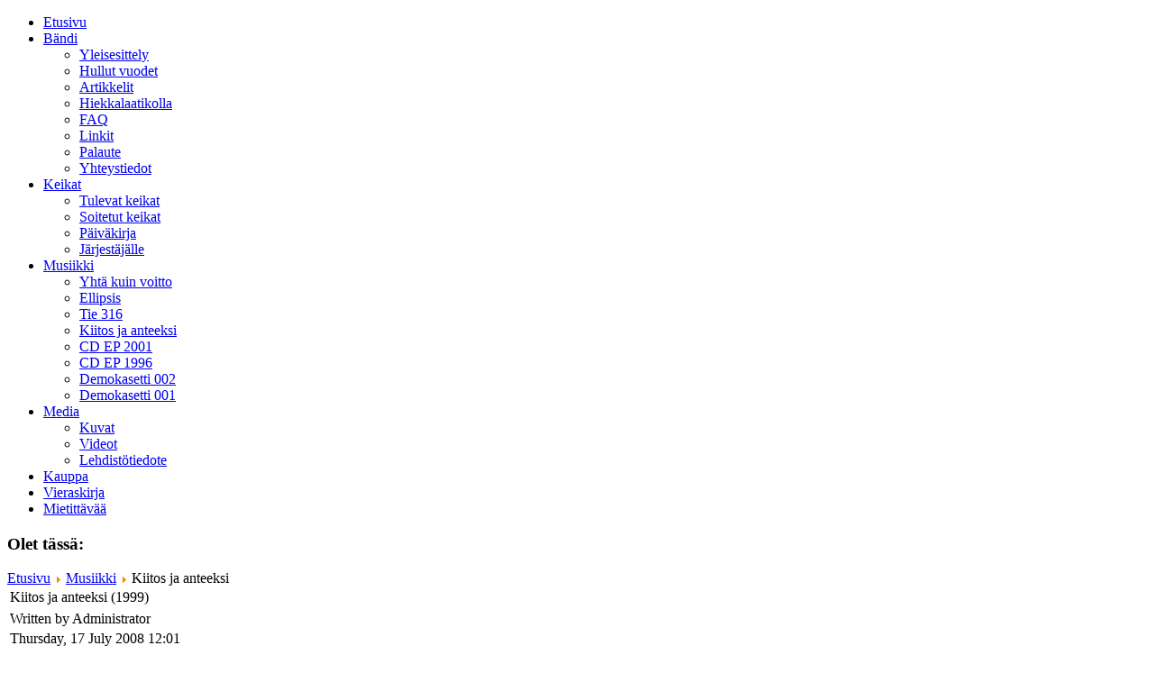

--- FILE ---
content_type: text/html; charset=utf-8
request_url: https://therain.fi/index.php?option=com_content&view=article&id=21&Itemid=28
body_size: 3475
content:
 
<!DOCTYPE html PUBLIC "-//W3C//DTD XHTML 1.0 Transitional//EN" 
"http://www.w3.org/TR/xhtml1/DTD/xhtml1-transitional.dtd"> 
<html xmlns="http://www.w3.org/1999/xhtml" 
xml:lang="en-gb" 
lang="en-gb" >
<head>
  <meta http-equiv="content-type" content="text/html; charset=utf-8" />
  <meta name="robots" content="index, follow" />
  <meta name="keywords" content="The Rain, rain, rein, reini, tuuli kulkee, sotilas, ellipsis, Tie 316, Tie316, Kiitos ja anteeksi, YKV, yhtä kuin voitto" />
  <meta name="title" content="Kiitos ja anteeksi (1999)" />
  <meta name="author" content="Administrator" />
  <meta name="description" content="The Rain - suomalaista raskasta gospelrockkia!" />
  <meta name="generator" content="Joomla! 1.5 - Open Source Content Management" />
  <title>Kiitos ja anteeksi (1999)</title>
  <link href="/favicon.ico" rel="shortcut icon" type="image/x-icon" />
  <link rel="stylesheet" href="https://therain.fi/plugins/content/slimbox/slimbox.css" type="text/css" />
  <script type="text/javascript" src="/media/system/js/mootools.js"></script>
  <script type="text/javascript" src="/media/system/js/caption.js"></script>
  <script type="text/javascript" src="https://therain.fi/plugins/content/slimbox/slimbox.js"></script>
  <script src="https://therain.fi/plugins/content/1pixelout/audio-player.js" type="text/javascript"></script>

<link rel="stylesheet" href="/templates/system/css/system.css" type="text/css" /> 
<link rel="stylesheet" href="/templates/system/css/general.css" type="text/css" /> 
<link rel="stylesheet" href="/templates/rainytemplate/css/template.css" type="text/css" />
<link rel="stylesheet" href="/templates/rainytemplate/menu/css/menu.css" type="text/css" /> 

<style type="text/css">


 img, div, input, #user1, #user2, .moduletable h3, .componentheading, .contentheading { behavior: url("iepngfix.htc") }

 </style>

</head>
<body>
<div id="wrap">
	<div id="header"></div>
<!--Päävalikon koodi tähän-->	
	<div id="mainmenu">
				<div class="moduletable_menu">
					<script type="text/javascript" language="JavaScript" src="https://therain.fi/templates/rainytemplate//menu/js/menu.js"></script> <div class="menu-son-of-suckerfish-horizontal"> <ul id="menulist_root-son-of-suckerfish-horizontal" class="mainlevel-son-of-suckerfish-horizontal" ><li><a href="/index.php?option=com_content&amp;view=frontpage&amp;Itemid=1" class="mainlevel-son-of-suckerfish-horizontal">Etusivu</a></li><li><a href="/index.php?option=com_content&amp;view=article&amp;id=10&amp;Itemid=13" class="mainlevel-son-of-suckerfish-horizontal"><span class="expanded">Bändi</span></a><ul id="menulist_2-son-of-suckerfish-horizontal"  ><li><a href="/index.php?option=com_content&amp;view=article&amp;id=10&amp;Itemid=36" class="sublevel-son-of-suckerfish-horizontal">Yleisesittely</a></li><li><a href="/index.php?option=com_content&amp;view=category&amp;layout=blog&amp;id=7&amp;Itemid=37" class="sublevel-son-of-suckerfish-horizontal">Hullut vuodet</a></li><li><a href="/index.php?option=com_content&amp;view=section&amp;layout=blog&amp;id=10&amp;Itemid=39" class="sublevel-son-of-suckerfish-horizontal">Artikkelit</a></li><li><a href="/index.php?option=com_content&amp;view=article&amp;id=8&amp;Itemid=33" class="sublevel-son-of-suckerfish-horizontal"><span class="expanded">Hiekkalaatikolla</span></a></li><li><a href="/index.php?option=com_content&amp;view=article&amp;id=91&amp;Itemid=41" class="sublevel-son-of-suckerfish-horizontal">FAQ</a></li><li><a href="/index.php?option=com_content&amp;view=article&amp;id=38&amp;Itemid=42" class="sublevel-son-of-suckerfish-horizontal">Linkit</a></li><li><a href="/index.php?option=com_contact&amp;view=contact&amp;id=2&amp;Itemid=49" class="sublevel-son-of-suckerfish-horizontal">Palaute</a></li><li><a href="/index.php?option=com_content&amp;view=article&amp;id=105&amp;Itemid=40" class="sublevel-son-of-suckerfish-horizontal">Yhteystiedot</a></li></ul></li><li><a href="/index.php?option=com_eventlist&amp;view=eventlist&amp;Itemid=2" class="mainlevel-son-of-suckerfish-horizontal"><span class="expanded">Keikat</span></a><ul id="menulist_3-son-of-suckerfish-horizontal"  ><li><a href="/index.php?option=com_eventlist&amp;view=eventlist&amp;Itemid=48" class="sublevel-son-of-suckerfish-horizontal">Tulevat keikat</a></li><li><a href="/index.php?view=eventlist&amp;task=archive&amp;option=com_eventlist&amp;Itemid=2" class="sublevel-son-of-suckerfish-horizontal">Soitetut keikat</a></li><li><a href="/index.php?option=com_content&amp;view=category&amp;layout=blog&amp;id=1&amp;Itemid=34" class="sublevel-son-of-suckerfish-horizontal">Päiväkirja</a></li><li><a href="/index.php?option=com_content&amp;view=article&amp;id=3&amp;Itemid=35" class="sublevel-son-of-suckerfish-horizontal">Järjestäjälle</a></li></ul></li><li><a href="/index.php?option=com_content&amp;view=article&amp;id=96&amp;Itemid=15" class="mainlevel_active-son-of-suckerfish-horizontal"><span class="expanded">Musiikki</span></a><ul id="menulist_4-son-of-suckerfish-horizontal"  ><li><a href="/index.php?option=com_content&amp;view=article&amp;id=18&amp;Itemid=25" class="sublevel-son-of-suckerfish-horizontal">Yhtä kuin voitto</a></li><li><a href="/index.php?option=com_content&amp;view=article&amp;id=33&amp;Itemid=26" class="sublevel-son-of-suckerfish-horizontal">Ellipsis</a></li><li><a href="/index.php?option=com_content&amp;view=article&amp;id=19&amp;Itemid=27" class="sublevel-son-of-suckerfish-horizontal">Tie 316</a></li><li><a href="/index.php?option=com_content&amp;view=article&amp;id=21&amp;Itemid=28" class="sublevel_current-son-of-suckerfish-horizontal" id="active_menu-son-of-suckerfish-horizontal">Kiitos ja anteeksi</a></li><li><a href="/index.php?option=com_content&amp;view=article&amp;id=20&amp;Itemid=29" class="sublevel-son-of-suckerfish-horizontal">CD EP 2001</a></li><li><a href="/index.php?option=com_content&amp;view=article&amp;id=22&amp;Itemid=30" class="sublevel-son-of-suckerfish-horizontal">CD EP 1996</a></li><li><a href="/index.php?option=com_content&amp;view=article&amp;id=81&amp;Itemid=31" class="sublevel-son-of-suckerfish-horizontal">Demokasetti 002</a></li><li><a href="/index.php?option=com_content&amp;view=article&amp;id=80&amp;Itemid=91" class="sublevel-son-of-suckerfish-horizontal">Demokasetti 001</a></li></ul></li><li><a href="/index.php?option=com_content&amp;view=article&amp;id=24&amp;Itemid=16" class="mainlevel-son-of-suckerfish-horizontal"><span class="expanded">Media</span></a><ul id="menulist_5-son-of-suckerfish-horizontal"  ><li><a href="/index.php?option=com_content&amp;view=article&amp;id=24&amp;Itemid=16" class="sublevel-son-of-suckerfish-horizontal"><span class="expanded">Kuvat</span></a></li><li><a href="/index.php?option=com_content&amp;view=article&amp;id=137&amp;Itemid=44" class="sublevel-son-of-suckerfish-horizontal"><span class="expanded">Videot</span></a></li><li><a href="/index.php?option=com_content&amp;view=article&amp;id=106&amp;Itemid=46" class="sublevel-son-of-suckerfish-horizontal">Lehdistötiedote</a></li></ul></li><li><a href="/index.php?option=com_content&amp;view=article&amp;id=37&amp;Itemid=17" class="mainlevel-son-of-suckerfish-horizontal">Kauppa</a></li><li><a href="/index.php?option=com_easybook&amp;view=easybook&amp;Itemid=12" class="mainlevel-son-of-suckerfish-horizontal">Vieraskirja</a></li><li><a href="/index.php?option=com_content&amp;view=category&amp;layout=blog&amp;id=6&amp;Itemid=32" class="mainlevel-son-of-suckerfish-horizontal">Mietittävää</a></li></ul> </div>		</div>
		
	</div>
<!--Tästä alkaa varsinainen sisältö-->
	<div id="bread">
				<div class="moduletable_bread">
					<h3>Olet tässä:</h3>
					<span class="breadcrumbs pathway">
<a href="https://therain.fi/" class="pathway">Etusivu</a> <img src="/images/M_images/arrow.png" alt=""  /> <a href="/index.php?option=com_content&amp;view=article&amp;id=96&amp;Itemid=15" class="pathway">Musiikki</a> <img src="/images/M_images/arrow.png" alt=""  /> Kiitos ja anteeksi</span>
		</div>
		
	</div>
	
	<div id="left_content">
		<div id="maincontentbox">
		<div class="tilaa"><table class="contentpaneopen">
<tr>
		<td class="contentheading" width="100%">
					Kiitos ja anteeksi (1999)			</td>
				
		
					</tr>
</table>

<table class="contentpaneopen">
<tr>
	<td valign="top">
		<span class="small">
			Written by Administrator		</span>
		&nbsp;&nbsp;
	</td>
</tr>

<tr>
	<td valign="top" class="createdate">
		Thursday, 17 July 2008 12:01	</td>
</tr>


<tr>
<td valign="top">
<p style="text-align: left;"><strong><a rel="lightbox[]" target="_blank" href="/images/stories/Recordings_photos/RAIN_004L.jpg"><img src="/images/stories/kiitosjaanteeksi.jpg" alt="kiitosjaanteeksi.jpg" style="border: 1px none #000000; margin: 5px; float: right;" title="Avaa iso kuva" height="146" width="150" /></a></strong></p>
<p style="text-align: left;"><strong>Kiitos Ja Anteeksi (1999)</strong></p>
<p style="text-align: left;">The Rain -yhtyeen ensimmäinen albumi. Äänitetty ja miksattu Fantom Studiolla, Tampereella.</p>
<p style="text-align: left;"><br />1. Sokea</p>
<p style="text-align: left;"><a href="/index.php?option=com_content&amp;view=article&amp;id=61%3Asokea&amp;catid=21%3Akatekstit&amp;Itemid=28"><em></em></a>2. Merkinkantaja</p>
<p style="text-align: left;"><a href="/index.php?option=com_content&amp;view=article&amp;id=62%3Amerkinkantaja&amp;catid=21%3Akatekstit&amp;Itemid=28"><em></em></a>3. Kuvitelmia</p>
<p style="text-align: left;"><a href="/index.php?option=com_content&amp;view=article&amp;id=63%3Akuvitelmia&amp;catid=21%3Akatekstit&amp;Itemid=28"><em></em></a>4. Tuuli kulkee</p>
<p style="text-align: left;"><a href="/index.php?option=com_content&amp;view=article&amp;id=64%3Atuuli-kulkee&amp;catid=21%3Akatekstit&amp;Itemid=28"><em></em></a>5. Hän kyllä tietää</p>
<p style="text-align: left;"><a href="/index.php?option=com_content&amp;view=article&amp;id=65%3Ahaen-kyllae-tietaeae&amp;catid=21%3Akatekstit&amp;Itemid=28"><em></em></a>6. Sotilas</p>
<p style="text-align: left;"><a href="/index.php?option=com_content&amp;view=article&amp;id=66%3Asotilas&amp;catid=21%3Akatekstit&amp;Itemid=28"><em></em></a>7. Hiljenee</p>
<p style="text-align: left;"><a href="/index.php?option=com_content&amp;view=article&amp;id=67%3Ahiljenee&amp;catid=21%3Akatekstit&amp;Itemid=28"><em></em></a>8. Talvi</p>
<p style="text-align: left;"><a href="/index.php?option=com_content&amp;view=article&amp;id=68%3Atalvi&amp;catid=21%3Akatekstit&amp;Itemid=28"><em></em></a>9. Kiitos</p>
<p style="text-align: left;"><a href="/index.php?option=com_content&amp;view=article&amp;id=69%3Akiitos&amp;catid=21%3Akatekstit&amp;Itemid=28"><em></em></a>10. Anteeksi</p>
<p style="text-align: left;"><a href="/index.php?option=com_content&amp;view=article&amp;id=70%3Aanteeksi&amp;catid=21%3Akatekstit&amp;Itemid=28"><em></em></a>11. Pian sataa taas <a href="/index.php?option=com_content&amp;view=article&amp;id=35%3Akiitos-ja-anteeksi-lyriikkaa&amp;catid=21%3Akatekstit&amp;Itemid=28"><br /></a><br />"Ensimmäinen täyspitkä äänite" - 53 minuuttia täyttä tavaraa.<br /><br />CD on saanut erittäin lämpimän vastaanoton Suomen gospel-<br />rintamalla ja levyä on myyty n. 8000 kpl (8/2008)<br /><br />Sanoitukset ovat tuhtia tavaraa sekä ennen kaikkea rehellisiä. Myös soundimaailma on hiottua ja julkaisuhetkellä vastaavanlaista musiikkia gospel-puolella ei juuri ollut tarjolla. Tuuli kulkee -kappale on julkaistu nuotteina Nuoren Seurakunnan Veisukirjassa (Lasten Keskus, 2005), joka on yhteislaulukirja nuorteniltoihin ja ripareille, ei suinkaan pelkästään lapsille.</p>
<p style="text-align: left;"> </p>
<p style="text-align: left;"><strong>Pakkaus:</strong></p>
<p style="text-align: left;"><a rel="lightbox[]" target="_blank" href="/images/stories/Recordings_photos/RAIN_004_packL.jpg"><img src="/images/stories/Recordings_photos/RAIN_004_packS.jpg" alt="RAIN_004_packS.jpg" style="float: left; margin: 5px;" title="Avaa iso kuva" height="99" width="100" /></a></p>
<p style="text-align: left;"><a rel="lightbox[]" target="_blank" href="/images/stories/Recordings_photos/rain_004_booklet1l.jpg"><img src="/images/stories/Recordings_photos/RAIN_004_Booklet1S.jpg" alt="RAIN_004_Booklet1S.jpg" style="float: left; margin: 5px;" title="Avaa iso kuva" height="100" width="100" /></a></p>
<p style="text-align: left;"><a rel="lightbox[]" target="_blank" href="/images/stories/Recordings_photos/rain_004_booklet2l.jpg"><img src="/images/stories/Recordings_photos/RAIN_004_Booklet2S.jpg" alt="RAIN_004_Booklet2S.jpg" style="float: left; margin: 5px;" title="Avaa iso kuva" height="100" width="100" /></a></p>
<p style="text-align: left;"><a rel="lightbox[]" target="_blank" href="/images/stories/Recordings_photos/RAIN_004_inlayL.jpg"><img src="/images/stories/Recordings_photos/RAIN_004_inlayS.jpg" alt="RAIN_004_inlayS.jpg" style="float: left; margin: 5px;" title="Avaa iso kuva" height="100" width="100" /></a></p></td>
</tr>

</table>
<span class="article_separator">&nbsp;</span>

		</div></div>

		<div id="user4">
					<div class="moduletable">
					<div align="center">
	<img src="/images/isot/96.jpg" alt="96.jpg" width="600" height="439" /></div>		</div>
	

		</div>

	</div>
	
	<div id="right_content">
		<div id="user1"><div class="tilaa">
					<div class="moduletable">
					<h3>Levyt</h3>
					<ul class="menu"><li class="item83"><a href="/index.php?option=com_content&amp;view=article&amp;id=18&amp;Itemid=25"><span>Yhtä kuin voitto</span></a></li><li class="item84"><a href="/index.php?option=com_content&amp;view=article&amp;id=33&amp;Itemid=26"><span>Ellipsis</span></a></li><li class="item85"><a href="/index.php?option=com_content&amp;view=article&amp;id=19&amp;Itemid=27"><span>Tie 316</span></a></li><li class="active item86"><a href="/index.php?option=com_content&amp;view=article&amp;id=21&amp;Itemid=28"><span>Kiitos ja anteeksi</span></a></li><li class="item87"><a href="/index.php?option=com_content&amp;view=article&amp;id=20&amp;Itemid=29"><span>CD EP 2001</span></a></li><li class="item88"><a href="/index.php?option=com_content&amp;view=article&amp;id=22&amp;Itemid=30"><span>CD EP 1996</span></a></li><li class="item90"><a href="/index.php?option=com_content&amp;view=article&amp;id=81&amp;Itemid=31"><span>Demokasetti 002 (1991)</span></a></li><li class="item89"><a href="/index.php?option=com_content&amp;view=article&amp;id=80&amp;Itemid=91"><span>Demokasetti 001 (1990)</span></a></li></ul>		</div>
	
		</div>	</div>
<div id="user3"><div class="tilaa">
					<div class="moduletable">
					<div style="text-align: center;">
<p> </p>
<div style="text-align: center;"></div>
<p><a href="http://www.facebook.com/pages/the-rain/167799363303596?sk=wall"><img width="200" height="200" src="/images/stories/Kuvagalleriat/fbTheRain1.png" style="border-width: 0px; border-style: none;" /></a></p>
</div>
<p style="text-align: center;"><strong><a href="http://www.facebook.com/pages/the-rain/167799363303596?sk=wall" target="_self">Like us in Facebook</a></strong></p>
<p style="text-align: center;"> </p>
<p style="text-align: center;"> </p>
<p style="text-align: center;"><strong><br /></strong></p>		</div>
			<div class="moduletable">
					<div align="center">
<p><a href="http://www.myspace.com/therain100"><img src="/images/stories/myspace_therain.jpg" height="166" width="220" /></a></p>
</div>
<p align="center"><strong>The Rain is also in MySpace! </strong></p>		</div>
		
		</div></div>
	</div>
<!--Sisältö loppuu-->
	<div id="footer">
		
	</div>
	
</div>
</body>
</html>